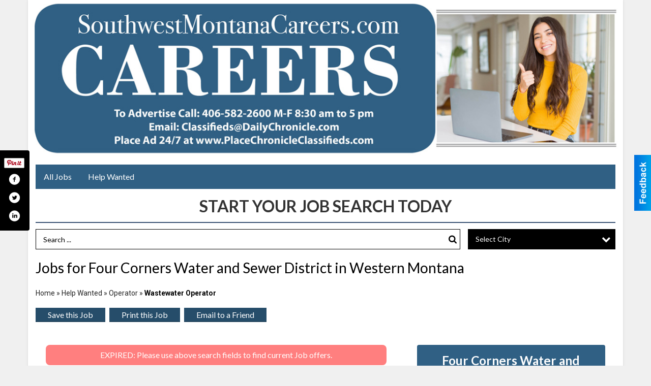

--- FILE ---
content_type: text/css
request_url: https://southwestmontanacareers.com/css/themes/web/templates.css?v=4.1.1.0
body_size: 3919
content:
/* Templates */
/* Less Constants */
/* Screen Sizes
 * -- Ajustar estas medidas para igualar los brincos del
 * -- diseño responsivo del sitio del cliente.
 * ------------------------------------------------------ */
/* Content Sizes 
 * -- Son los anchos del cuerpo del sitio para cada uno
 * -- de los brincos de arriba, se recomienda 30px menos.
 * ------------------------------------------------------ */
/* Pantallas de @lg ----- */
/* Pantallas de @md a @lg */
/* Pantallas de @sm a @md */
/* Pantallas de @xs a @sm */
/* Pantallas de ----- @xs */
/* Menu Size 
 * -- Ancho de los submenus dependiendo de cuantas columnas
 * -- necesiten (1-3) y del menu para moviles.
 * ------------------------------------------------------ */
/* Font Size 
 * -- Tamaño por defecto de la fuente, la mayoria de los 
 * -- espacios en el sitio se calculan con este valor.
 * ------------------------------------------------------ */
/* Font Families
 * -- Los CSS de las fuentes debe inclirse en el archivo
 * -- config.php o en custom.less
 * ------------------------------------------------------ */
/* Colors 
 * -- La mayoria de los colores se pueden cambiar en
 * -- config.php, el resto deben cambar en custom.less
 * ------------------------------------------------------ */
/* Slide & SubMenu BG */
/* Slide & SubMenu Hover */
/* Slide & Submenu Lines */
/* Shadows */
/* Ads Sizes */
/* View Space */
/* Place Holder Color */
/* end */
/* Defaults
------------------------------------------------------------------------------------------------------------------------ */
#places_container,
#places_container_clean,
#places_container_premium,
#places_container_gallery,
#places_container_marketplace {
  font-size: 0;
  position: relative;
}
.place {
  opacity: 0;
  vertical-align: top;
  display: inline-block;
  width: 290px;
  padding: 0 10px 25px;
  -webkit-box-sizing: border-box;
  -moz-box-sizing: border-box;
  box-sizing: border-box;
}
.place .place_wrapper {
  padding: 0;
  width: 100%;
  margin: 0 auto;
  font-size: 16px;
  display: inline-block;
  -webkit-box-sizing: border-box;
  -moz-box-sizing: border-box;
  box-sizing: border-box;
  /* Only Gallery & Marketplace */
}
.place .place_wrapper .adimage {
  z-index: 10;
  position: relative;
  -webkit-box-sizing: border-box;
  -moz-box-sizing: border-box;
  box-sizing: border-box;
}
.place .place_wrapper .adimage a.imgcontain,
.place .place_wrapper .adimage span.imgcontain {
  display: block;
}
.place .place_wrapper .adimage a.imgcontain img,
.place .place_wrapper .adimage span.imgcontain img {
  width: 100%;
  height: auto;
}
.place .place_wrapper .adimage a.img,
.place .place_wrapper .adimage span.img {
  width: 100%;
  display: block;
  height: 208px;
}
.place .place_wrapper > .business_category {
  display: none;
}
.place .place_wrapper .details {
  z-index: 10;
  position: relative;
  -webkit-box-sizing: border-box;
  -moz-box-sizing: border-box;
  box-sizing: border-box;
}
.place .place_wrapper .details a.img {
  top: 0;
  left: 0;
  right: 0;
  bottom: 0;
  z-index: 15;
  position: absolute;
}
.place .place_wrapper .details .offer_name {
  margin: 0;
  color: #333333;
  overflow: hidden;
  text-align: center;
  line-height: normal;
  font-weight: normal;
  padding: 0 4px;
  font-size: 20px;
  font-family: 'Open Sans', sans-serif;
}
.place .place_wrapper .details .offer_name a,
.place .place_wrapper .details .offer_name span {
  z-index: 25;
  color: #333333;
  position: relative;
  text-decoration: none;
}
.place .place_wrapper .details .business_name {
  margin: 0;
  color: #333333;
  overflow: hidden;
  text-align: center;
  line-height: normal;
  font-weight: 300;
  font-size: 16px;
  padding: 0 4px;
}
.place .place_wrapper .details .business_name a,
.place .place_wrapper .details .business_name span {
  z-index: 25;
  color: #333333;
  position: relative;
  text-decoration: none;
}
.place .place_wrapper .details .business_category {
  margin: 0;
  color: #385172;
  overflow: hidden;
  text-align: center;
  line-height: normal;
  font-weight: normal;
  padding: 0 4px;
  font-size: 12px;
  font-family: 'Open Sans', sans-serif;
  text-transform: uppercase;
}
.place .place_wrapper .details .business_category a,
.place .place_wrapper .details .business_category span {
  z-index: 25;
  color: #385172;
  position: relative;
  text-decoration: none;
}
.place .place_wrapper .details .offer_bintrotext {
  margin: 0;
  color: #333333;
  overflow: hidden;
  text-align: center;
  line-height: normal;
  font-weight: normal;
  padding: 0 4px;
  font-size: 12px;
}
.place .place_wrapper .details .offer_bintrotext > div {
  overflow: hidden;
}
.place .place_wrapper .details .publication_date {
  margin: 0;
  color: #8899a0;
  text-align: center;
  line-height: normal;
  font-weight: normal;
  padding: 0 4px;
  font-size: 12px;
  display: block;
  overflow: hidden;
  white-space: nowrap;
  text-overflow: ellipsis;
}
.place.place_clean_item,
.place.place_default_item {
  text-align: center;
}
.place.place_clean_item .place_wrapper,
.place.place_default_item .place_wrapper {
  -webkit-box-shadow: 0 0 0 1px rgba(0, 0, 0, 0.15), inset 0 -1px 0 0 rgba(0, 0, 0, 0.15);
  -moz-box-shadow: 0 0 0 1px rgba(0, 0, 0, 0.15), inset 0 -1px 0 0 rgba(0, 0, 0, 0.15);
  box-shadow: 0 0 0 1px rgba(0, 0, 0, 0.15), inset 0 -1px 0 0 rgba(0, 0, 0, 0.15);
  padding-bottom: 1px;
  position: relative;
  -webkit-box-sizing: border-box;
  -moz-box-sizing: border-box;
  box-sizing: border-box;
}
.place.place_gallery_item,
.place.place_premium_item,
.place.place_carousel_item,
.place.place_marketplace_item,
.place.place_premium_carousel_item {
  height: 345px;
}
.place .saved_select_container {
  z-index: 100;
  top: 16px;
  left: 16px;
  line-height: 0;
  position: absolute;
  padding: 8px;
  background: #ffffff;
  vertical-align: middle;
  border: #385172 1px solid;
}
/* Carousel Section
------------------------------------------------------------------------------------------------------------------------ */
.carousel-section {
  margin-bottom: 32px;
}
.carousel-section .carousel-title {
  margin: 0 0 0 4px;
  padding: 0;
  float: left;
  font-weight: 300;
  font-size: 24px;
  line-height: 32px;
}
.carousel-section .carousel-title br {
  display: none;
}
.carousel-section .carousel-title a {
  float: right;
  color: #ffffff;
  font-weight: normal;
  vertical-align: top;
  display: inline-block;
  background: #385172;
  text-decoration: none;
  padding: 0 8px;
  text-transform: uppercase;
  font-size: 10px;
  line-height: 20px;
  margin: 6px 0 0 12px;
}
.carousel-section .carousel-title a:focus {
  box-shadow: 0 0 0 3px rgba(0, 0, 0, 0.25) !important;
}
.carousel-section .carousel-controls {
  float: right;
  margin: 0 4px 0 0;
}
.carousel-section .carousel-controls a {
  font-size: 0;
  line-height: 0;
  float: left;
  color: #ffffff;
  display: block;
  vertical-align: top;
  background: #385172;
  text-decoration: none;
  padding: 0 10px 0 8px;
  margin: 2px 0 2px 4px;
}
.carousel-section .carousel-controls a.carousel-right {
  padding: 0 8px 0 10px;
}
.carousel-section .carousel-controls a:focus {
  box-shadow: 0 0 0 3px rgba(0, 0, 0, 0.25) !important;
}
.carousel-section .carousel-controls a span {
  font-size: 18px;
  line-height: 28px;
}
.carousel-section .carousel-controls a span i {
  vertical-align: middle;
}
.carousel-section .carousel-block-wrapper {
  font-size: 0;
  overflow: hidden;
  margin: 16px auto 32px;
}
.carousel-section .carousel-block-wrapper .caroufredsel_wrapper {
  cursor: auto !important;
  margin: 0 auto !important;
}
/* Extra Small Devices ----- */
@media only screen and (max-width: 740px) {
  .carousel-section .carousel-title {
    margin-left: 4px;
  }
  .carousel-section .carousel-controls {
    margin-right: 4px;
  }
  .carousel-section.total_cols_1 .carousel-title {
    float: none;
    margin-left: 0;
    text-align: center;
  }
  .carousel-section.total_cols_1 .carousel-title br {
    display: block;
  }
  .carousel-section.total_cols_1 .carousel-title a {
    float: none;
    padding: 0 16px;
    font-size: 12px;
    line-height: 28px;
    margin: 4px 0 0;
  }
  .carousel-section.total_cols_1 .carousel-controls {
    position: relative;
    margin-right: 0;
    float: none;
  }
  .carousel-section.total_cols_1 .carousel-controls a {
    left: 0;
    bottom: 100%;
    position: absolute;
    margin: 0px 4px;
  }
  .carousel-section.total_cols_1 .carousel-controls a:last-child {
    right: 0;
    left: auto;
  }
}
/* WeHaa & Clean Template
------------------------------------------------------------------------------------------------------------------------ */
.place_clean_item,
.place_default_item {
  padding-bottom: 49px;
}
.place_clean_item .place_wrapper .details,
.place_default_item .place_wrapper .details {
  z-index: 10;
  position: relative;
  padding: 6px 0;
  -webkit-box-sizing: border-box;
  -moz-box-sizing: border-box;
  box-sizing: border-box;
}
.place_clean_item .place_wrapper .details .publication_date,
.place_default_item .place_wrapper .details .publication_date {
  left: 0;
  right: 0;
  margin: 0;
  color: #8899a0;
  position: absolute;
  text-align: center;
  line-height: 24px;
  bottom: -25px;
  display: block;
  overflow: hidden;
  white-space: nowrap;
  text-overflow: ellipsis;
}
.place_clean_item .place_wrapper .details {
  padding: 0;
}
.total_cols_1 .place_clean_item .place_wrapper .imgcontain,
.total_cols_1 .place_default_item .place_wrapper .imgcontain {
  overflow: hidden;
  max-height: 320px;
  -webkit-box-shadow: 0 0px 0px 1px rgba(0, 0, 0, 0.14), 0 2px 2px 0px rgba(0, 0, 0, 0.25);
  -moz-box-shadow: 0 0px 0px 1px rgba(0, 0, 0, 0.14), 0 2px 2px 0px rgba(0, 0, 0, 0.25);
  box-shadow: 0 0px 0px 1px rgba(0, 0, 0, 0.14), 0 2px 2px 0px rgba(0, 0, 0, 0.25);
}
/* Premium & Premium Carousel Template
------------------------------------------------------------------------------------------------------------------------ */
.place_premium_item,
.place_premium_carousel_item {
  padding-bottom: 49px;
}
.place_premium_item .place_wrapper,
.place_premium_carousel_item .place_wrapper {
  height: 296px;
  -webkit-box-shadow: 0 0 0 1px rgba(0, 0, 0, 0.15), inset 0 -1px 0 0 rgba(0, 0, 0, 0.15);
  -moz-box-shadow: 0 0 0 1px rgba(0, 0, 0, 0.15), inset 0 -1px 0 0 rgba(0, 0, 0, 0.15);
  box-shadow: 0 0 0 1px rgba(0, 0, 0, 0.15), inset 0 -1px 0 0 rgba(0, 0, 0, 0.15);
  padding-bottom: 1px;
  position: relative;
  -webkit-box-sizing: border-box;
  -moz-box-sizing: border-box;
  box-sizing: border-box;
}
.place_premium_item .place_wrapper .over-link,
.place_premium_carousel_item .place_wrapper .over-link {
  top: 0;
  left: 0;
  right: 0;
  bottom: 0;
  z-index: 20;
  position: absolute;
}
.place_premium_item .place_wrapper .over-link:focus,
.place_premium_carousel_item .place_wrapper .over-link:focus {
  box-shadow: 0 0 0 4px rgba(0, 0, 0, 0.25) !important;
}
.place_premium_item .place_wrapper .adimage,
.place_premium_carousel_item .place_wrapper .adimage {
  top: 0;
  left: 0;
  right: 0;
  bottom: 0;
  position: absolute;
  background: #333333;
}
.place_premium_item .place_wrapper .adimage a.img,
.place_premium_carousel_item .place_wrapper .adimage a.img,
.place_premium_item .place_wrapper .adimage span.img,
.place_premium_carousel_item .place_wrapper .adimage span.img {
  top: 0;
  left: 0;
  right: 0;
  bottom: 0;
  height: auto;
  position: absolute;
  background-position: top !important;
  background-size: 100% !important;
}
.place_premium_item .place_wrapper .adimage a.img.centered_image,
.place_premium_carousel_item .place_wrapper .adimage a.img.centered_image,
.place_premium_item .place_wrapper .adimage span.img.centered_image,
.place_premium_carousel_item .place_wrapper .adimage span.img.centered_image {
  height: 65%;
  background-position: center !important;
}
.place_premium_item .place_wrapper .details,
.place_premium_carousel_item .place_wrapper .details {
  top: 65%;
  left: 0;
  right: 0;
  bottom: 0;
  z-index: 10;
  position: absolute;
  background: rgba(0, 0, 0, 0.75);
}
.place_premium_item .place_wrapper .details .offer_name,
.place_premium_carousel_item .place_wrapper .details .offer_name {
  text-align: left;
  padding: 2px 8px;
  font-size: 20px;
  background: #385172;
  color: #ffffff;
}
.place_premium_item .place_wrapper .details .offer_name a,
.place_premium_carousel_item .place_wrapper .details .offer_name a,
.place_premium_item .place_wrapper .details .offer_name span,
.place_premium_carousel_item .place_wrapper .details .offer_name span {
  display: block;
  overflow: hidden;
  white-space: nowrap;
  text-overflow: ellipsis;
  color: #ffffff;
}
.place_premium_item .place_wrapper .details .business_name,
.place_premium_carousel_item .place_wrapper .details .business_name {
  padding: 0 8px;
  text-align: left;
  color: #4ed0aa;
}
.place_premium_item .place_wrapper .details .business_name a,
.place_premium_carousel_item .place_wrapper .details .business_name a,
.place_premium_item .place_wrapper .details .business_name span,
.place_premium_carousel_item .place_wrapper .details .business_name span {
  display: block;
  overflow: hidden;
  white-space: nowrap;
  text-overflow: ellipsis;
  color: #4ed0aa;
}
.place_premium_item .place_wrapper .details .business_category,
.place_premium_carousel_item .place_wrapper .details .business_category {
  font-size: 12px;
  padding: 0 8px;
  text-align: left;
  color: #ffffff;
  display: block;
  overflow: hidden;
  white-space: nowrap;
  text-overflow: ellipsis;
}
.place_premium_item .place_wrapper .details .business_category a,
.place_premium_carousel_item .place_wrapper .details .business_category a,
.place_premium_item .place_wrapper .details .business_category span,
.place_premium_carousel_item .place_wrapper .details .business_category span {
  color: #ffffff;
}
.place_premium_item .place_wrapper .details .offer_bintrotext,
.place_premium_carousel_item .place_wrapper .details .offer_bintrotext {
  padding: 0 8px;
  color: #ffffff;
  text-align: left;
  font-size: 14px;
}
.place_premium_item .place_wrapper .details .offer_bintrotext > div,
.place_premium_carousel_item .place_wrapper .details .offer_bintrotext > div {
  line-height: 20px;
  max-height: 40px;
}
.place_premium_item .place_wrapper .details .publication_date,
.place_premium_carousel_item .place_wrapper .details .publication_date {
  left: 0;
  right: 0;
  margin: 0;
  color: #8899a0;
  position: absolute;
  text-align: center;
  line-height: 24px;
  bottom: -25px;
  display: block;
  overflow: hidden;
  white-space: nowrap;
  text-overflow: ellipsis;
}
.place_working_item {
  padding: 0 0 25px !important;
  max-width: 100%;
}
.place_working_item .place_wrapper {
  height: 280px;
  display: flex;
  -webkit-box-shadow: 0 0 0 1px rgba(0, 0, 0, 0.15), inset 0 -1px 0 0 rgba(0, 0, 0, 0.15);
  -moz-box-shadow: 0 0 0 1px rgba(0, 0, 0, 0.15), inset 0 -1px 0 0 rgba(0, 0, 0, 0.15);
  box-shadow: 0 0 0 1px rgba(0, 0, 0, 0.15), inset 0 -1px 0 0 rgba(0, 0, 0, 0.15);
  padding-bottom: 1px;
  position: relative;
  -webkit-box-sizing: border-box;
  -moz-box-sizing: border-box;
  box-sizing: border-box;
  background: #fff;
}
.place_working_item .place_wrapper .over-link {
  top: 0;
  left: 0;
  right: 0;
  bottom: 0;
  z-index: 20;
  position: absolute;
}
.place_working_item .place_wrapper .over-link:focus {
  box-shadow: 0 0 0 4px rgba(0, 0, 0, 0.25) !important;
}
.place_working_item .place_wrapper .adimage {
  width: 200px;
  height: 200px;
  margin: 12px;
  flex-shrink: 0;
  background: #ffffff !important;
  box-shadow: 0 0 0 1px rgba(0, 0, 0, 0.15) !important;
}
.place_working_item .place_wrapper .adimage a.img,
.place_working_item .place_wrapper .adimage span.img {
  top: 5px;
  left: 5px;
  right: 5px;
  bottom: 5px;
  height: auto;
  position: absolute;
  background-position: center !important;
  background-size: contain !important;
  width: auto !important;
}
.place_working_item .place_wrapper .details {
  flex-grow: 1;
  margin: 10px;
  padding: 0 !important;
  position: initial !important;
  overflow: hidden;
}
.place_working_item .place_wrapper .details .offer_name {
  text-align: left !important;
  padding: 0 !important;
  font-size: 24px !important;
  background: none !important;
  font-weight: bold !important;
  color: #000 !important;
  margin: 5px 0 10px;
  line-height: 1.2;
}
.place_working_item .place_wrapper .details .offer_name a,
.place_working_item .place_wrapper .details .offer_name span {
  color: #000 !important;
  max-height: 60px !important;
  overflow: hidden !important;
  display: block;
}
.place_working_item .place_wrapper .details .business_name {
  font-size: 16px !important;
  padding: 0 !important;
  text-align: left !important;
  color: #000 !important;
  background: none !important;
  text-transform: capitalize !important;
  display: block;
  overflow: hidden;
  white-space: nowrap;
  text-overflow: ellipsis;
  margin: 10px 0 0;
  font-weight: bold !important;
}
.place_working_item .place_wrapper .details .business_name a,
.place_working_item .place_wrapper .details .business_name span {
  overflow: hidden;
  white-space: nowrap;
  text-overflow: ellipsis;
  color: #000 !important;
  display: block;
}
.place_working_item .place_wrapper .details .business_category {
  font-size: 14px !important;
  padding: 0 !important;
  text-align: left !important;
  color: #000 !important;
  background: none !important;
  text-transform: capitalize !important;
  display: block;
  overflow: hidden;
  white-space: nowrap;
  text-overflow: ellipsis;
}
.place_working_item .place_wrapper .details .business_category a,
.place_working_item .place_wrapper .details .business_category span {
  color: #333333 !important;
}
.place_working_item .place_wrapper .details .offer_bintrotext {
  font-size: 16px !important;
  padding: 0 !important;
  color: #000 !important;
  text-align: left !important;
  line-height: 1.25;
}
.place_working_item .place_wrapper .details .offer_bintrotext > div {
  max-height: 80px !important;
  overflow: hidden !important;
  display: block;
}
.place_working_item .place_wrapper .details .publication_date {
  margin: 0 20px 0 0;
  display: block;
  white-space: nowrap;
  text-overflow: ellipsis;
  float: left;
  position: relative;
  font-size: 14px !important;
  padding: 0 !important;
}
.place_working_item .place_wrapper .details .offer_city {
  margin: 0 20px 0 0;
  display: block;
  white-space: nowrap;
  text-overflow: ellipsis;
  float: left;
  position: relative;
  font-size: 14px !important;
  padding: 0 !important;
}
.place_working_item .place_wrapper .details .action_button {
  display: block;
  position: absolute;
  box-shadow: 0 0 0 1px #385172 !important;
  right: 0;
  bottom: 0;
  padding: 10px 14px;
  border-radius: 2px;
}
.place_working_item .place_wrapper .details .footer_data {
  position: absolute;
  left: 12px;
  right: 12px;
  bottom: 12px;
}
.place_working_item.featured .place_wrapper {
  box-shadow: 0 0 0 2px #385172 !important;
}
.total_cols_1 .place_premium_item,
.total_cols_1 .place_premium_carousel_item {
  padding-left: 0;
  padding-right: 0;
}
/* Premium Carousel Template - Inherits from Premium
------------------------------------------------------------------------------------------------------------------------ */
.place_premium_carousel_item {
  height: 320px;
  padding-bottom: 24px;
}
/* Gallery & Marketplace Template
------------------------------------------------------------------------------------------------------------------------ */
.place_gallery_item .place_wrapper,
.place_marketplace_item .place_wrapper {
  height: 320px;
  -webkit-box-shadow: 0 0 0 1px rgba(0, 0, 0, 0.15), inset 0 -1px 0 0 rgba(0, 0, 0, 0.15);
  -moz-box-shadow: 0 0 0 1px rgba(0, 0, 0, 0.15), inset 0 -1px 0 0 rgba(0, 0, 0, 0.15);
  box-shadow: 0 0 0 1px rgba(0, 0, 0, 0.15), inset 0 -1px 0 0 rgba(0, 0, 0, 0.15);
  padding-bottom: 1px;
  position: relative;
  -webkit-box-sizing: border-box;
  -moz-box-sizing: border-box;
  box-sizing: border-box;
  -webkit-box-shadow: none;
  -moz-box-shadow: none;
  box-shadow: none;
}
.place_gallery_item .place_wrapper .adimage,
.place_marketplace_item .place_wrapper .adimage {
  top: 0;
  left: 0;
  right: 0;
  bottom: 0;
  position: absolute;
  background: #333333;
}
.place_gallery_item .place_wrapper .adimage a.img,
.place_marketplace_item .place_wrapper .adimage a.img,
.place_gallery_item .place_wrapper .adimage span.img,
.place_marketplace_item .place_wrapper .adimage span.img {
  top: 0;
  left: 0;
  right: 0;
  bottom: 0;
  height: auto;
  position: absolute;
  background-position: top !important;
  background-size: cover !important;
}
.place_gallery_item .place_wrapper .adimage .effect,
.place_marketplace_item .place_wrapper .adimage .effect {
  top: 0;
  left: 0;
  right: 0;
  bottom: 0;
  opacity: 1;
  position: absolute;
  background: rgba(0, 0, 0, 0.65);
  -moz-transition: opacity 0.5s ease;
  -ms-transition: opacity 0.5s ease;
  -o-transition: opacity 0.5s ease;
  transition: opacity 0.5s ease;
}
.place_gallery_item .place_wrapper:hover .effect,
.place_marketplace_item .place_wrapper:hover .effect {
  opacity: 0.2;
}
.place_gallery_item .place_wrapper .business_category,
.place_marketplace_item .place_wrapper .business_category {
  margin: 0;
  line-height: 1;
  position: absolute;
  background: #ffffff;
  font-size: 12px;
  padding: 6px 12px;
  right: auto;
  top: 20px;
  left: 20px;
  display: block;
  overflow: hidden;
  white-space: nowrap;
  text-overflow: ellipsis;
  -webkit-box-sizing: border-box;
  -moz-box-sizing: border-box;
  box-sizing: border-box;
  color: #333333;
  z-index: 25;
  max-width: 230px;
}
.place_gallery_item .place_wrapper .business_category a,
.place_marketplace_item .place_wrapper .business_category a,
.place_gallery_item .place_wrapper .business_category span,
.place_marketplace_item .place_wrapper .business_category span {
  color: #333333;
  text-decoration: none;
}
.place_gallery_item .place_wrapper .details,
.place_marketplace_item .place_wrapper .details {
  top: 65%;
  left: 0;
  right: 0;
  bottom: 0;
  z-index: 10;
  position: absolute;
  text-shadow: 1px 1px 0 #333333;
}
.place_gallery_item .place_wrapper .details .offer_name,
.place_marketplace_item .place_wrapper .details .offer_name {
  padding: 2px 8px;
  font-size: 20px;
  color: #ffffff;
}
.place_gallery_item .place_wrapper .details .offer_name a,
.place_marketplace_item .place_wrapper .details .offer_name a,
.place_gallery_item .place_wrapper .details .offer_name span,
.place_marketplace_item .place_wrapper .details .offer_name span {
  display: block;
  overflow: hidden;
  white-space: nowrap;
  text-overflow: ellipsis;
  color: #ffffff;
}
.place_gallery_item .place_wrapper .details .business_name,
.place_marketplace_item .place_wrapper .details .business_name {
  padding: 0 8px;
  color: #4ed0aa;
}
.place_gallery_item .place_wrapper .details .business_name a,
.place_marketplace_item .place_wrapper .details .business_name a,
.place_gallery_item .place_wrapper .details .business_name span,
.place_marketplace_item .place_wrapper .details .business_name span {
  display: block;
  overflow: hidden;
  white-space: nowrap;
  text-overflow: ellipsis;
  color: #4ed0aa;
}
.place_gallery_item .place_wrapper .details .business_category,
.place_marketplace_item .place_wrapper .details .business_category {
  display: none;
}
.place_gallery_item .place_wrapper .details .offer_bintrotext,
.place_marketplace_item .place_wrapper .details .offer_bintrotext {
  padding: 0 8px;
  color: #ffffff;
  font-size: 14px;
}
.place_gallery_item .place_wrapper .details .offer_bintrotext > div,
.place_marketplace_item .place_wrapper .details .offer_bintrotext > div {
  line-height: 20px;
  max-height: 40px;
}
.place_gallery_item .place_wrapper .details .publication_date,
.place_marketplace_item .place_wrapper .details .publication_date {
  left: 0;
  right: 0;
  bottom: 0;
  color: #ffffff;
  position: absolute;
  text-align: right;
  padding: 0 8px;
  line-height: 24px;
  display: block;
  overflow: hidden;
  white-space: nowrap;
  text-overflow: ellipsis;
}
.total_cols_1 .place_gallery_item {
  padding-left: 0;
  padding-right: 0;
}
.total_cols_1 .place_gallery_item .effect {
  opacity: 0.2 !important;
}
.total_cols_1 .place_gallery_item .details {
  background: rgba(0, 0, 0, 0.65);
}
/* Marketplace Template - Inherits from Gallery
------------------------------------------------------------------------------------------------------------------------ */
#places_container_marketplace {
  margin: 0 auto;
  width: 1167px;
}
#places_container_marketplace .place_marketplace_item {
  float: left;
  height: 320px;
  width: 389px;
}
#places_container_marketplace .place_marketplace_item .place_wrapper {
  width: 100%;
  height: 295px;
}
#places_container_marketplace .place_marketplace_item .place_wrapper .business_category {
  max-width: 85%;
}
#places_container_marketplace .place_marketplace_item.item_1 {
  height: 640px;
  width: 778px;
}
#places_container_marketplace .place_marketplace_item.item_1 .place_wrapper {
  height: 615px;
}
#places_container_marketplace .place_marketplace_item.item_1 .place_wrapper .business_category {
  font-size: 20px;
}
#places_container_marketplace .place_marketplace_item.item_1 .place_wrapper .details .offer_name {
  font-size: 40px;
}
#places_container_marketplace .place_marketplace_item.item_1 .place_wrapper .details .business_name {
  font-size: 28px;
}
#places_container_marketplace .place_marketplace_item.item_1 .place_wrapper .details .offer_bintrotext {
  font-size: 24px;
}
/* Large Devices ----- */
@media only screen and (max-width: 1200px) {
  #places_container_marketplace {
    width: 1068px;
  }
  #places_container_marketplace .place_marketplace_item {
    width: 356px;
  }
  #places_container_marketplace .place_marketplace_item.item_1 {
    width: 712px;
  }
}
/* Medium Devices ----- */
@media only screen and (max-width: 1100px) {
  #places_container_marketplace {
    width: 890px;
  }
  #places_container_marketplace .place_marketplace_item {
    width: 445px;
  }
  #places_container_marketplace .place_marketplace_item.item_1 {
    width: 890px;
  }
}
/* Small Devices ----- */
@media only screen and (max-width: 920px) {
  #places_container_marketplace {
    width: 710px;
  }
  #places_container_marketplace .place_marketplace_item {
    width: 355px;
  }
  #places_container_marketplace .place_marketplace_item.item_1 {
    width: 710px;
  }
}
/* Extra Small Devices ----- */
@media only screen and (max-width: 740px) {
  #places_container_marketplace {
    width: 100%;
  }
  #places_container_marketplace .place_marketplace_item,
  #places_container_marketplace .place_marketplace_item.item_1 {
    width: 100%;
    padding-left: 0;
    padding-right: 0;
  }
  #places_container_marketplace .place_marketplace_item .place_wrapper,
  #places_container_marketplace .place_marketplace_item.item_1 .place_wrapper {
    width: 100%;
  }
  #places_container_marketplace .place_marketplace_item .place_wrapper .business_category,
  #places_container_marketplace .place_marketplace_item.item_1 .place_wrapper .business_category {
    top: 20px;
    left: 20px;
    font-size: 12px;
  }
  #places_container_marketplace .place_marketplace_item .place_wrapper .details,
  #places_container_marketplace .place_marketplace_item.item_1 .place_wrapper .details {
    top: 55%;
  }
  #places_container_marketplace .place_marketplace_item .place_wrapper .details .offer_name,
  #places_container_marketplace .place_marketplace_item.item_1 .place_wrapper .details .offer_name {
    font-size: 22px;
  }
  #places_container_marketplace .place_marketplace_item .place_wrapper .details .business_name,
  #places_container_marketplace .place_marketplace_item.item_1 .place_wrapper .details .business_name {
    font-size: 16px;
  }
  #places_container_marketplace .place_marketplace_item .place_wrapper .details .offer_bintrotext,
  #places_container_marketplace .place_marketplace_item.item_1 .place_wrapper .details .offer_bintrotext {
    font-size: 14px;
  }
  .place {
    opacity: 1;
  }
  .place_working_item .place_wrapper {
    height: auto;
    flex-direction: column;
  }
  .place_working_item .place_wrapper .adimage {
    width: auto;
  }
  .place_working_item .place_wrapper .details {
    margin-top: 0 !important;
  }
  .place_working_item .place_wrapper .details .offer_name {
    font-size: 20px !important;
  }
  .place_working_item .place_wrapper .details .offer_name a,
  .place_working_item .place_wrapper .details .offer_name span {
    max-height: 50px !important;
  }
  .place_working_item .place_wrapper .details .publication_date {
    float: none;
    margin-right: 100px;
  }
  .place_working_item .place_wrapper .details .offer_city {
    float: none;
    margin-right: 100px;
  }
  .place_working_item .place_wrapper .details .action_button {
    padding: 5px 10px;
  }
  .place_working_item .place_wrapper .details .footer_data {
    position: relative;
    left: auto;
    right: auto;
    bottom: auto;
    min-height: 30px;
    margin-top: 15px;
  }
}
/* Carousel Template
------------------------------------------------------------------------------------------------------------------------ */
.place_carousel_item {
  margin-top: 1px;
  height: 320px;
  padding-bottom: 24px;
}
.place_carousel_item .place_wrapper {
  height: 296px;
  -webkit-box-shadow: 0 0 0 1px rgba(0, 0, 0, 0.15), inset 0 -1px 0 0 rgba(0, 0, 0, 0.15);
  -moz-box-shadow: 0 0 0 1px rgba(0, 0, 0, 0.15), inset 0 -1px 0 0 rgba(0, 0, 0, 0.15);
  box-shadow: 0 0 0 1px rgba(0, 0, 0, 0.15), inset 0 -1px 0 0 rgba(0, 0, 0, 0.15);
  padding-bottom: 1px;
  position: relative;
  -webkit-box-sizing: border-box;
  -moz-box-sizing: border-box;
  box-sizing: border-box;
  background: #ffffff;
}
.place_carousel_item .place_wrapper .adimage {
  top: 0;
  left: 0;
  right: 0;
  bottom: 0;
  position: absolute;
  height: 65%;
}
.place_carousel_item .place_wrapper .adimage a.img,
.place_carousel_item .place_wrapper .adimage span.img {
  top: 0;
  left: 0;
  right: 0;
  bottom: 0;
  width: auto;
  height: auto;
  position: absolute;
  background-position: center !important;
  background-size: contain !important;
}
.place_carousel_item .place_wrapper .details {
  top: 65%;
  left: 0;
  right: 0;
  bottom: 0;
  z-index: 10;
  position: absolute;
}
.place_carousel_item .place_wrapper .details .offer_name {
  padding: 2px 8px;
  font-size: 20px;
  color: #333333;
}
.place_carousel_item .place_wrapper .details .offer_name a,
.place_carousel_item .place_wrapper .details .offer_name span {
  display: block;
  overflow: hidden;
  white-space: nowrap;
  text-overflow: ellipsis;
  color: #333333;
}
.place_carousel_item .place_wrapper .details .business_name {
  padding: 0 8px;
  color: #385172;
}
.place_carousel_item .place_wrapper .details .business_name a,
.place_carousel_item .place_wrapper .details .business_name span {
  display: block;
  overflow: hidden;
  white-space: nowrap;
  text-overflow: ellipsis;
  color: #385172;
}
.place_carousel_item .place_wrapper .details .business_category {
  font-size: 12px;
  padding: 0 8px;
  color: #333333;
  display: block;
  overflow: hidden;
  white-space: nowrap;
  text-overflow: ellipsis;
}
.place_carousel_item .place_wrapper .details .business_category a,
.place_carousel_item .place_wrapper .details .business_category span {
  color: #333333;
}
.place_carousel_item .place_wrapper .details .offer_bintrotext {
  color: #333333;
  padding: 0 8px;
  font-size: 14px;
}
.place_carousel_item .place_wrapper .details .offer_bintrotext > div {
  line-height: 20px;
  max-height: 40px;
}
.place_carousel_item .place_wrapper .details .publication_date {
  left: 0;
  right: 0;
  margin: 0;
  color: #8899a0;
  position: absolute;
  text-align: center;
  line-height: 24px;
  bottom: -25px;
  display: block;
  overflow: hidden;
  white-space: nowrap;
  text-overflow: ellipsis;
}
.total_cols_1 .place_carousel_item .place_wrapper .adimage .img {
  left: 0;
  right: 0;
  background-size: cover !important;
  background-position: top !important;
  -webkit-box-shadow: 0 0px 0px 1px rgba(0, 0, 0, 0.14), 0 2px 2px 0px rgba(0, 0, 0, 0.25);
  -moz-box-shadow: 0 0px 0px 1px rgba(0, 0, 0, 0.14), 0 2px 2px 0px rgba(0, 0, 0, 0.25);
  box-shadow: 0 0px 0px 1px rgba(0, 0, 0, 0.14), 0 2px 2px 0px rgba(0, 0, 0, 0.25);
}
